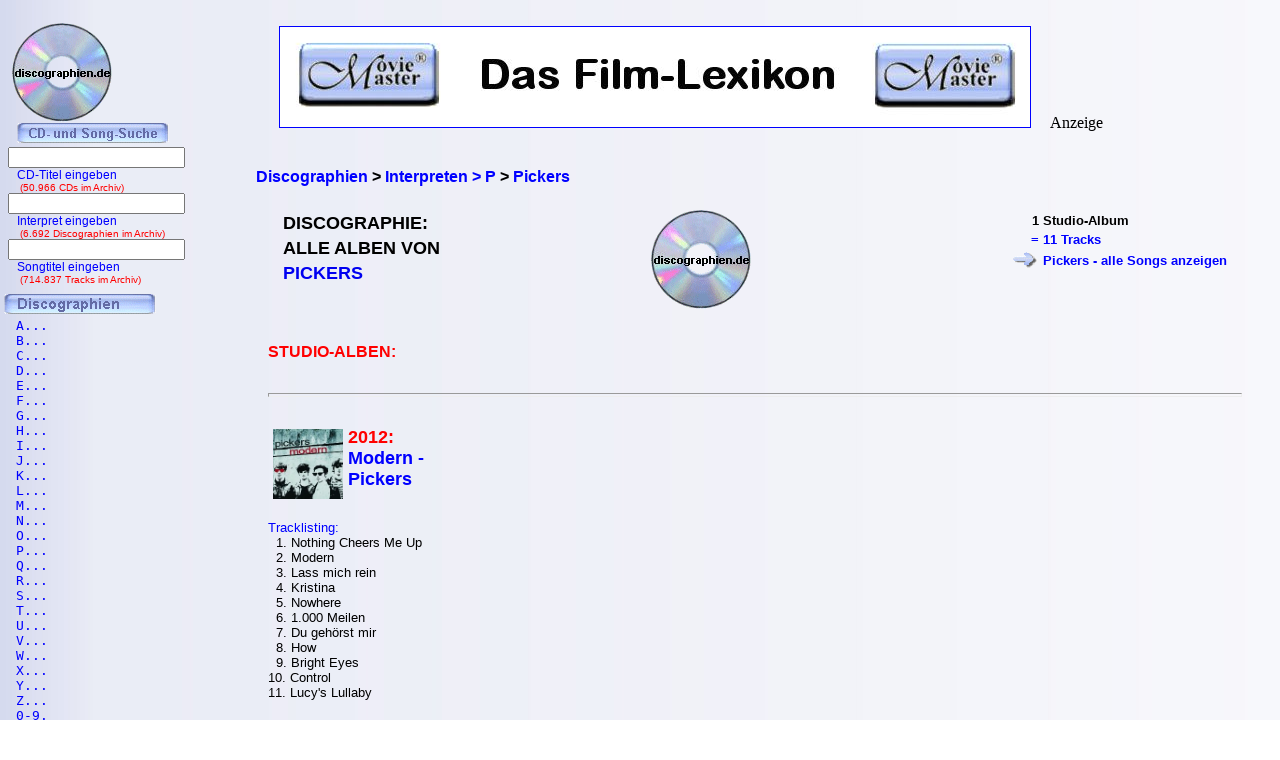

--- FILE ---
content_type: text/html; charset=iso-8859-1
request_url: https://www.discographien.de/alle_cds_von_Pickers.htm
body_size: 3823
content:
<!DOCTYPE HTML PUBLIC "-//W3C//DTD HTML 4.01 Transitional//EN" "https://www.w3.org/TR/html4/loose.dtd">
<html lang="de">
<meta http-equiv="Content-Type" content="text/html; charset=iso-8859-1" /><link rel='shortcut icon' type='image/x-icon' href='favicon.ico'>
<head>

<title>Pickers | Discographie | Alle CDs, alle Songs | discographien.de</title><link rel="Shortcut Icon" href="favicon.ico" type="image/x-icon" />

<meta name="robots" content="noodp" />
<meta name="keywords" Lang ="DE" content="cd, discographien, pop, musik, lp, alben, frank, ehrlacher, moviemaster, cd-lexikon" />
<meta name="description" LANG="de" content="Discographie: Alle Alben von Pickers" />
<meta name="author" content="Frank Ehrlacher" />
<meta name="page-topic" content="Musik CD" />
<meta name="page-type" content="CD Info" />
<meta name="audience" content="All" />
<meta name="date" content="2026-01-31" />
<meta name="content-language" content="de" />
<meta name="revisit-after" content="1 days" />
<meta name="expires" content="0" />
<meta name="Language" content="Deutsch" />

<meta name='robots' content='index, follow' /><meta http-equiv='pragma' content='no-cache' /><link rel='stylesheet' type='text/css' href='styles/layout_discographie.css'></head><body background='cdback.jpg'><!-- Google tag (gtag.js) -->
<script async src="https://www.googletagmanager.com/gtag/js?id=G-ERL6VMBYMT"></script>
<script>
  window.dataLayer = window.dataLayer || [];
  function gtag(){dataLayer.push(arguments);}
  gtag('js', new Date());

  gtag('config', 'G-ERL6VMBYMT');
</script><div id="fb-root"></div>
<script>(function(d, s, id) {
  var js, fjs = d.getElementsByTagName(s)[0];
  if (d.getElementById(id)) return;
  js = d.createElement(s); js.id = id;
  js.src = "//connect.facebook.net/de_DE/sdk.js#xfbml=1&appId=212853698740540&version=v2.3";
  fjs.parentNode.insertBefore(js, fjs);
}(document, 'script', 'facebook-jssdk'));</script><script type="application/ld+json">
{
  "@context" : "https://schema.org",
  "@type" : "Person",
  "name" : "Pickers",
  "jobTitle" : "Actor",
  "url" : "https://www.schauspieler-lexikon.de/schauspieler_Pickers.htm"
}
</script>
<div class=Section1><div id=aussen><div id=inhalt><p class=MsoNormal><p valign=top><b><p><br>&nbsp;<br><div class="breadcrumb" xmlns:v="https://rdf.data-vocabulary.org/#"><span typeof="v:Breadcrumb"><a href="https://www.discographien.de/" target="_self" title="Discographien" rel="v:url" property="v:title" itemprop="url" position="1">
<font face=Arial size=3><b>Discographien</b></a><meta itemprop="position" content="1"></span> &gt; 
<span typeof="v:Breadcrumb"><a href="https://www.discographien.de/alle_interpreten_mit_P.htm/" target="_self" title="Interpreten &gt; P" rel="v:url" property="v:title" itemprop="url"  position="2">
<font face=Arial size=3><b>Interpreten &gt; P</b></a><meta itemprop="position" content="2"></span> &gt; 
<span typeof="v:Breadcrumb"><a href="https://www.discographien.de/alle_cds_von_Pickers.htm/" target="_self" title="Pickers" rel="v:url" property="v:title" itemprop="url"  position="3">
<font face=Arial size=3><b>Pickers</b></a><meta itemprop="position" content="3"></span></div>
<table border=0 width='100%' cellpadding='10'><center>
</b></font><tr><td colspan=4><table align=center></center><table width=100% cellpadding=10><tr valign=top><td align=left><table><tr halign=left valign=top><td align=left><h1>DISCOGRAPHIE:<tr><td><h1>ALLE ALBEN VON<tr><td><h1><font color=#00000ff>PICKERS</font></h1></td></table><td align=center><img src='cd_kopf.gif'><td valign=top align=right><table><tr><td align=right><font face='Arial' size=2>1 <td align=left><font face='Arial' size=2>Studio-Album<tr><td align=right><font face='Arial' size=2 color='#0000ff'>= <td align=left><font face='Arial' size=2 color='#0000ff'>11 Tracks<tr><td align=right><font face='Arial' size=2 color='#0000ff'><img src='buttons/vor2.gif'><td align=left><font face='Arial' size=2 color='#0000ff'><a href='alle_songs_von_Pickers.htm' title='Pickers - Tracklisting: Alle Songs' >Pickers - alle Songs anzeigen</a></table></table></td></tr><tr><td align=left colspan=2><font size='3' face='Copperplate Gothic Bold,Arial' color=#ff0000>STUDIO-ALBEN:<tr><tr><td colspan=2><hr><tr><td style='width: 47%; vertical-align: top;' align=left>
  <a href='https://www.cd-lexikon.de/album_pickers-modern.htm' title='Modern - Pickers' alt='Modern - Pickers'><img src='https://www.cd-lexikon.de/0000/2012/12pickers.jpg' alt='Modern - Pickers' width='70' align='left' vspace=2 hspace=5 border=0></a><font size=4 color=#ff0000><b>2012:</font></b><br>  <font size='4' face='ms sans serif,Arial'><b>
  <a href='https://www.cd-lexikon.de/album_pickers-modern.htm' title='Modern - Pickers'>Modern - <br>Pickers</b></a>  <font size='3' face='ms sans serif,Arial'><b>
  <a href='https://www.cd-lexikon.de/album_pickers-modern.htm' title='Modern - Pickers'></b></a><div style='text-align: left;'><font face='Arial' size='2' color='#0000FF'>
<br>&nbsp;<br>Tracklisting:<font face='Arial' size='2' color='#000000'><br>&nbsp;&nbsp;1. Nothing Cheers Me Up<br>&nbsp;&nbsp;2. Modern<br>&nbsp;&nbsp;3. Lass mich rein<br>&nbsp;&nbsp;4. Kristina<br>&nbsp;&nbsp;5. Nowhere<br>&nbsp;&nbsp;6. 1.000 Meilen<br>&nbsp;&nbsp;7. Du gehörst mir<br>&nbsp;&nbsp;8. How<br>&nbsp;&nbsp;9. Bright Eyes<br>10. Control<br>11. Lucy's Lullaby<div class='uebersicht-text'> </b><br>&nbsp;<table cellspacing=5><td valign=top>&nbsp; &nbsp; &nbsp; &nbsp; &nbsp; &nbsp; &nbsp; &nbsp; &nbsp; &nbsp;<td valign=bottom><div style='margin-right: 25px;'><b><a href='https://www.amazon.de/dp/B0092YHIBY?ie=UTF8&pd_rd_plhdr=t&th=1&psc=1&linkCode=ll1&tag=cd_discographien-21'><img src='../../module/cd_100.gif' width=50><br><font size=2 face='Arial, times new roman, ms sans serif,Arial'>CD kaufen<br>(Amazon)</a><br><font size=1>#Anzeige</font></div></table></td></table></font></table></b><p align=left><br><font size='2' face='Arial' COLOR='#0000ff'>
&#169; 2007 - 2026 discographien.de</font><br><p align=left><font size=3 face='TimesNewRoman,Arial'>
<b>Als Amazon-Partner verdiene ich an qualifizierten Verk&auml;ufen.</b>
<br>&nbsp;<br></font><p align=left><font size=2 face=Arial>Technische Realisation: &quot;PHP Music Script&quot; 10.2.1; &#169; 2002 - 2026 by Frank Ehrlacher</font>




</p></div><div id=logo><p class=MsoNormal><align=left>&nbsp;&nbsp;&nbsp;<a href='' target='_top' border=0><img src='cd_kopf_gross.gif' border=0 alt='discographien.de - Alle Alben, alle Songs, alle CD'></a></center></p></div><div id=banner><p class=MsoNormal><table border=0 align=top valign=top halign=top><td align=top valign=top halign=top>&nbsp;&nbsp;&nbsp;&nbsp;&nbsp;<a href='https://www.moviemaster.de' alt='Moviemaster - Das Film-Lexikon'><img src='banner/banner_mm_neu3.jpg' border=1></a>&nbsp;&nbsp;&nbsp;</td><td align=bottom valign=bottom halign=bottom>&nbsp;Anzeige</td></table>






























</p></div><div id=navigation><p class=MsoNormal><div align=left><table border='0' cellpadding='0' cellspacing='1' width='100%' height='95%'><table with=90% valign=top cellpadding=0 cellspacing=0 rowspacing=0 rowpadding=0><tr valign=top><td align=center valign=top><img src='../buttons/cd_song_suche.gif'></tr><tr><td style='padding-left:8px' align=center><form method='get' ACTION='https://www.cd-lexikon.de/suchen/albumsuche.php'>
<input type='text' name='q' value='' size=20 maxlength=100 tabindex='1'>
<input type='hidden' name='r' value='0' size=0>
<div style='font-family: Tahoma, Arial, Sans-Serif, Helvetica; font-size: 12px; color:blue;'>
&nbsp;&nbsp;&nbsp;CD-Titel eingeben<div style='font-family: Tahoma, Arial, Sans-Serif, Helvetica; font-size: 10px; color:red;'>
&nbsp;&nbsp;&nbsp;&nbsp;(50.966 CDs im Archiv)</form><br><div style='font-size: 1px;'></div><tr><td style='padding-left:8px' align=center><form method='get' ACTION='https://www.cd-lexikon.de/suchen/interpretensuche.php'>
<input type='text' name='q' value='' size=20 maxlength=100 tabindex='1'>
<input type='hidden' name='r' value='0' size=0>
<div style='font-family: Tahoma, Arial, Sans-Serif, Helvetica; font-size: 12px; color:blue;'>
&nbsp;&nbsp;&nbsp;Interpret eingeben<div style='font-family: Tahoma, Arial, Sans-Serif, Helvetica; font-size: 10px; color:red;'>
&nbsp;&nbsp;&nbsp;&nbsp;(6.692 Discographien im Archiv)</form><br><div style='font-size: 1px;'></div><tr><td style='padding-left:8px' align=center><form method='get' ACTION='https://www.cd-lexikon.de/suchen/songsuche.php'>
<input type='text' name='q' value='' size=20 maxlength=50 tabindex='1'>
<input type='hidden' name='r' value='0' size=15 maxlength=50>
<div style='font-family: Tahoma, Arial, Sans-Serif, Helvetica; font-size: 12px; color:blue;'>
&nbsp;&nbsp;&nbsp;Songtitel eingeben<div style='font-family: Tahoma, Arial, Sans-Serif, Helvetica; font-size: 10px; color:red;'>
&nbsp;&nbsp;&nbsp;&nbsp;(714.837 Tracks im Archiv)</form><div style='font-size: 1px;'><br>&nbsp;</div><tr><td colspan=2><img src='buttons/discographien.gif'></td></tr><tr><td><div align=left><tr><td><a href='alle_interpreten_mit_a.htm' title='Alle Interpreten mit A aus dem CD-Lexikon'><font size='3' face='Courier New' COLOR='#0000FF' style='text-decoration:none'><TT>&nbsp;&nbsp;A...</tt></td><tr><td><a href='alle_interpreten_mit_b.htm' title='Alle Interpreten mit B aus dem CD-Lexikon'><font size='3' COLOR='#0000FF' style='text-decoration:none'><TT>&nbsp;&nbsp;B...</tt></td><tr><td><a href='alle_interpreten_mit_c.htm' title='Alle Interpreten mit C aus dem CD-Lexikon'><font size='3' COLOR='#0000FF' style='text-decoration:none'><TT>&nbsp;&nbsp;C...</tt></td><tr><td><a href='alle_interpreten_mit_d.htm' title='Alle Interpreten mit D aus dem CD-Lexikon'><font size='3' COLOR='#0000FF' style='text-decoration:none'><TT>&nbsp;&nbsp;D...</tt></td><tr><td><a href='alle_interpreten_mit_e.htm' title='Alle Interpreten mit E aus dem CD-Lexikon'><font size='3' COLOR='#0000FF' style='text-decoration:none'><TT>&nbsp;&nbsp;E...</tt></td><tr><td><a href='alle_interpreten_mit_f.htm' title='Alle Interpreten mit F aus dem CD-Lexikon'><font size='3' COLOR='#0000FF' style='text-decoration:none'><TT>&nbsp;&nbsp;F...</tt></td><tr><td><a href='alle_interpreten_mit_g.htm' title='Alle Interpreten mit G aus dem CD-Lexikon'><font size='3' COLOR='#0000FF' style='text-decoration:none'><TT>&nbsp;&nbsp;G...</tt></td><tr><td><a href='alle_interpreten_mit_h.htm' title='Alle Interpreten mit H aus dem CD-Lexikon'><font size='3' COLOR='#0000FF' style='text-decoration:none'><TT>&nbsp;&nbsp;H...</tt></td><tr><td><a href='alle_interpreten_mit_i.htm' title='Alle Interpreten mit I aus dem CD-Lexikon'><font size='3' COLOR='#0000FF' style='text-decoration:none'><TT>&nbsp;&nbsp;I...</tt></td><tr><td><a href='alle_interpreten_mit_j.htm' title='Alle Interpreten mit J aus dem CD-Lexikon'><font size='3' COLOR='#0000FF' style='text-decoration:none'><TT>&nbsp;&nbsp;J...</tt></td><tr><td><a href='alle_interpreten_mit_k.htm' title='Alle Interpreten mit K aus dem CD-Lexikon'><font size='3' COLOR='#0000FF' style='text-decoration:none'><TT>&nbsp;&nbsp;K...</tt></td><tr><td><a href='alle_interpreten_mit_l.htm' title='Alle Interpreten mit L aus dem CD-Lexikon'><font size='3' COLOR='#0000FF' style='text-decoration:none'><TT>&nbsp;&nbsp;L...</tt></td><tr><td><a href='alle_interpreten_mit_m.htm' title='Alle Interpreten mit M aus dem CD-Lexikon'><font size='3' COLOR='#0000FF' style='text-decoration:none'><TT>&nbsp;&nbsp;M...</tt></td><tr><td><a href='alle_interpreten_mit_n.htm' title='Alle Interpreten mit N aus dem CD-Lexikon'><font size='3' COLOR='#0000FF' style='text-decoration:none'><TT>&nbsp;&nbsp;N...</tt></td><tr><td><a href='alle_interpreten_mit_o.htm' title='Alle Interpreten mit O aus dem CD-Lexikon'><font size='3' COLOR='#0000FF' style='text-decoration:none'><TT>&nbsp;&nbsp;O...</tt></td><tr><td><a href='alle_interpreten_mit_p.htm' title='Alle Interpreten mit P aus dem CD-Lexikon'><font size='3' COLOR='#0000FF' style='text-decoration:none'><TT>&nbsp;&nbsp;P...</tt></td><tr><td><a href='alle_interpreten_mit_q.htm' title='Alle Interpreten mit Q aus dem CD-Lexikon'><font size='3' COLOR='#0000FF' style='text-decoration:none'><TT>&nbsp;&nbsp;Q...</tt></td><tr><td><a href='alle_interpreten_mit_r.htm' title='Alle Interpreten mit R aus dem CD-Lexikon'><font size='3' COLOR='#0000FF' style='text-decoration:none'><TT>&nbsp;&nbsp;R...</tt></td><tr><td><a href='alle_interpreten_mit_s.htm' title='Alle Interpreten mit S aus dem CD-Lexikon'><font size='3' COLOR='#0000FF' style='text-decoration:none'><tt>&nbsp;&nbsp;S...</tt></td><tr><td><a href='alle_interpreten_mit_t.htm' title='Alle Interpreten mit T aus dem CD-Lexikon'><font size='3' COLOR='#0000FF' style='text-decoration:none'><tt>&nbsp;&nbsp;T...</tt></td><tr><td><a href='alle_interpreten_mit_u.htm' title='Alle Interpreten mit U aus dem CD-Lexikon'><font size='3' COLOR='#0000FF' style='text-decoration:none'><tt>&nbsp;&nbsp;U...</tt></td><tr><td><a href='alle_interpreten_mit_v.htm' title='Alle Interpreten mit V aus dem CD-Lexikon'><font size='3' COLOR='#0000FF' style='text-decoration:none'><tt>&nbsp;&nbsp;V...</tt></td><tr><td><a href='alle_interpreten_mit_w.htm' title='Alle Interpreten mit W aus dem CD-Lexikon'><font size='3' COLOR='#0000FF' style='text-decoration:none'><tt>&nbsp;&nbsp;W...</tt></td><tr><td><a href='alle_interpreten_mit_x.htm' title='Alle Interpreten mit X aus dem CD-Lexikon'><font size='3' COLOR='#0000FF' style='text-decoration:none'><tt>&nbsp;&nbsp;X...</tt></td><tr><td><a href='alle_interpreten_mit_y.htm' title='Alle Interpreten mit Y aus dem CD-Lexikon'><font size='3' COLOR='#0000FF' style='text-decoration:none'><tt>&nbsp;&nbsp;Y...</tt></td><tr><td><a href='alle_interpreten_mit_z.htm' title='Alle Interpreten mit Z aus dem CD-Lexikon'><font size='3' COLOR='#0000FF' style='text-decoration:none'><tt>&nbsp;&nbsp;Z...</tt></td><tr><td><a href='0_9.htm' title='Alle Interpreten mit 0 - 9 aus dem CD-Lexikon'><font size='3' COLOR='#0000FF' style='text-decoration:none'><tt>&nbsp;&nbsp;0-9.</tt></td><tr><td colspan=2><img src='buttons/service.gif'></td></tr><tr><td><a href='../service/impressum.htm' target='_top'><font size='2' face='TimesNewRoman' COLOR='#0000FF' style='text-decoration:none'><img src='../buttons/noplus.gif' border=0>&nbsp;Impressum</A></td></tr><tr><td><a href='../service/ueber_diese_seite.htm' target='_top'><font size='2' face='TimesNewRoman' COLOR='#0000FF' style='text-decoration:none'><img src='../buttons/noplus.gif' border=0>&nbsp;Über diese Seite</A></td></tr></table></div>

</p></div></div></div><script type='text/javascript' src='https://ir-de.amazon-adsystem.com/s/impression-counter?tag=cd_discographien-21&o=3'></script><noscript><img src='https://ir-de.amazon-adsystem.com/s/noscript?tag=cd_discographien-21' alt='' /></noscript>